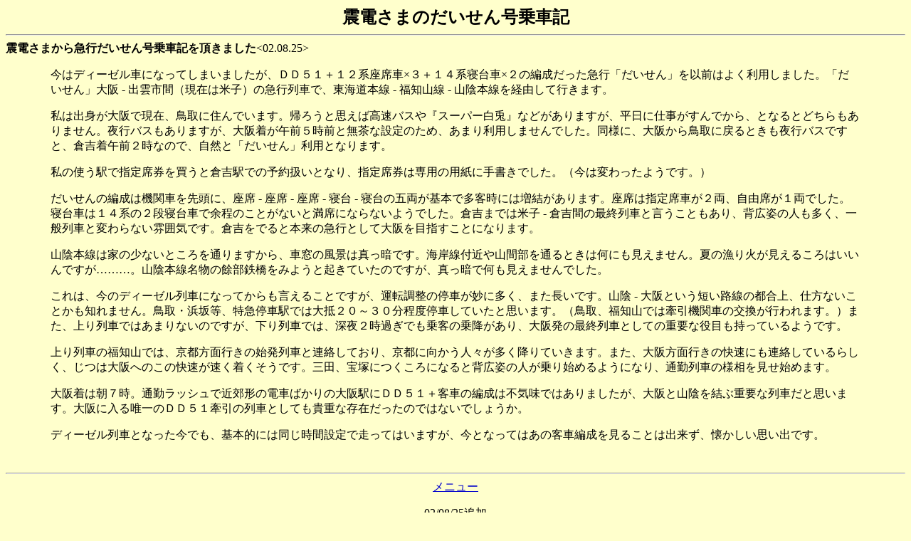

--- FILE ---
content_type: text/html
request_url: http://hodo.blue.coocan.jp/s/sleeper/write/001/goiken53.htm
body_size: 3661
content:
<!DOCTYPE HTML PUBLIC "-//W3C//DTD HTML 4.0 Transitional//EN">
<html LANG="ja">
<head>
   <META http-equiv="Content-Type" content="text/html; charset=Shift_JIS">
   <META http-equiv="Content-Script-Type" content="text/javascript">
   <META http-equiv="Content-Style-Type" content="text/css">
   <LINK REL="stylesheet" TYPE="text/css" HREF="../../text.css">
   <TITLE>寝台列車乗車記153 - 震電さまのだいせん号乗車記</TITLE>  <script>
  (function(i,s,o,g,r,a,m){i['GoogleAnalyticsObject']=r;i[r]=i[r]||function(){
  (i[r].q=i[r].q||[]).push(arguments)},i[r].l=1*new Date();a=s.createElement(o),
  m=s.getElementsByTagName(o)[0];a.async=1;a.src=g;m.parentNode.insertBefore(a,m)
  })(window,document,'script','//www.google-analytics.com/analytics.js','ga');

  ga('create', 'UA-45371313-3', 'coocan.jp');
  ga('send', 'pageview');

</script>  </head>
<body>

<H1>震電さまのだいせん号乗車記</H1>
<HR>
<STRONG>震電さまから急行だいせん号乗車記を頂きました</STRONG>&lt;02.08.25&gt;<BR>

<P>今はディーゼル車になってしまいましたが、ＤＤ５１＋１２系座席車×３＋１４系寝台車×２の編成だった急行「だいせん」を以前はよく利用しました。「だいせん」大阪 - 出雲市間（現在は米子）の急行列車で、東海道本線 - 福知山線 - 山陰本線を経由して行きます。</P>

<P>私は出身が大阪で現在、鳥取に住んでいます。帰ろうと思えば高速バスや『スーパー白兎』などがありますが、平日に仕事がすんでから、となるとどちらもありません。夜行バスもありますが、大阪着が午前５時前と無茶な設定のため、あまり利用しませんでした。同様に、大阪から鳥取に戻るときも夜行バスですと、倉吉着午前２時なので、自然と「だいせん」利用となります。</P>

<P>私の使う駅で指定席券を買うと倉吉駅での予約扱いとなり、指定席券は専用の用紙に手書きでした。（今は変わったようです。）</P>

<P>だいせんの編成は機関車を先頭に、座席 - 座席 - 座席 - 寝台 - 寝台の五両が基本で多客時には増結があります。座席は指定席車が２両、自由席が１両でした。寝台車は１４系の２段寝台車で余程のことがないと満席にならないようでした。倉吉までは米子 - 倉吉間の最終列車と言うこともあり、背広姿の人も多く、一般列車と変わらない雰囲気です。倉吉をでると本来の急行として大阪を目指すことになります。</P>

<P>山陰本線は家の少ないところを通りますから、車窓の風景は真っ暗です。海岸線付近や山間部を通るときは何にも見えません。夏の漁り火が見えるころはいいんですが………。山陰本線名物の餘部鉄橋をみようと起きていたのですが、真っ暗で何も見えませんでした。</P>

<P>これは、今のディーゼル列車になってからも言えることですが、運転調整の停車が妙に多く、また長いです。山陰 - 大阪という短い路線の都合上、仕方ないことかも知れません。鳥取・浜坂等、特急停車駅では大抵２０～３０分程度停車していたと思います。（鳥取、福知山では牽引機関車の交換が行われます。）また、上り列車ではあまりないのですが、下り列車では、深夜２時過ぎでも乗客の乗降があり、大阪発の最終列車としての重要な役目も持っているようです。</P>

<P>上り列車の福知山では、京都方面行きの始発列車と連絡しており、京都に向かう人々が多く降りていきます。また、大阪方面行きの快速にも連絡しているらしく、じつは大阪へのこの快速が速く着くそうです。三田、宝塚につくころになると背広姿の人が乗り始めるようになり、通勤列車の様相を見せ始めます。</P>

<P>大阪着は朝７時。通勤ラッシュで近郊形の電車ばかりの大阪駅にＤＤ５１＋客車の編成は不気味ではありましたが、大阪と山陰を結ぶ重要な列車だと思います。大阪に入る唯一のＤＤ５１牽引の列車としても貴重な存在だったのではないでしょうか。</P>

<P>ディーゼル列車となった今でも、基本的には同じ時間設定で走ってはいますが、今となってはあの客車編成を見ることは出来ず、懐かしい思い出です。</P>

<BR>
<HR>
<div class="modorucm">
<A HREF="../index.htm">メニュー</A>
</DIV>
<!-- 02/08/25 New  Update -->
<DIV CLASS="rireki">02/08/25追加</DIV>
<DIV CLASS="chuui">ここの文章は無断転載禁止とします。</DIV>
</BODY></HTML>

--- FILE ---
content_type: text/css
request_url: http://hodo.blue.coocan.jp/s/sleeper/text.css
body_size: 6287
content:
/*
 master type photo css version
 FILE NAME: photo.css
*/
BODY {color: #000000 ; background-color: #FFFFCC}

A:visited {color: #FF00CC}
A:link {color: #0000CC}
A:active {color: #CC9999}
A:hover {color:#0099ff }

H1 {
  font-size:x-large ;
  font-weight:bold;
  text-align : center;
  border:0px 0px 0px 0px ;
  margin:0px 0px 0px 0px ;
}

H2{
  font-size:large;
  font-weight:bold;
  margin-left: 5%;
  margin-right: 5%;
  text-align:left;
}

H3{
  font-size:large;
  font-weight:150;
  margin-left: 8%;
  margin-right: 5%;
  text-align:left;
}

P { margin-left:5% ; margin-right:5% }

P.h3 { margin-left:10% ; margin-right:5% }

table {
	border-style:ridge;
	border-width:1px;
	border-color:#333333;
	border-collapse:collapse;
}

tr {
	border:1px solid #333333;
	padding:3px;
}

td {
	border:1px solid #333333;
	padding:3px;
}

.w_right { margin-left:5% ; margin-right:5% ;text-align:right}

.c_mainchuui {
 margin-top:0px ;
 margin-bottom:0.5em ;
 margin-left:0px ;
 margin-right:0px ;
 color:#FF0000 }

/*
LI { margin-left:5% ; margin-right:5%  }
*/

UL { margin-top:0px ; margin-bottom:0px}

.goikenlist{ margin-left:5% ; margin-right:5% }

.qburunavi{
 margin-left:auto;
 margin-right:auto;
 text-align:center;
}

.calc_h2{
  font-size:large;
  font-weight:bold;
  margin-top:0em;
  margin-bottom:0.5em;
  margin-left:auto;
  margin-right:auto;
  text-align:center;
  width = 10em;
  color:#000000;
  background-color:#33FF66;
}

.calc_u_h2{
  font-size:large;
  font-weight:bold;
  margin-top:0em;
  margin-bottom:0.5em;
  margin-left:auto;
  margin-right:auto;
  text-align:center;
  width = 10em;
  color:#000000;
  background-color:#66FFFF;
}

.write_h2{
  font-size:medium;
  font-weight:bold;
  margin-top:1em;
  margin-bottom:1em;
  margin-left:5%;
  color:#000000;
}

.calc_right { margin-left:0px ; margin-right:5px ; text-align:right }

.calc_dis { margin-left:20px ; margin-right:0px }

.koshitsu { margin-left:5% }

.ryokin { margin-left:5% }

.ekiben { margin-left:5% }

.sptbl { margin-left:5% ; margin-right:5% }

.hpsbtl { 
  font-size:smaller ;
  text-align:left;
  border:0px 0px 0px 0px ;
  margin:0px 0px 0px 0px ;
}

.photo {
  text-align:center;
  margin-left: auto;
  margin-right: auto;
}

.t_photo {
  margin-left: 5%;
}

.photosb {
  text-align:center;
}

.hensei {
/*  text-align:center; */
/*  margin-left: auto; */
  margin-right: auto;
  margin-left:5%;
}

.t_hensei{
  margin-left:5%;
  margin-right:auto;
}

.t_movie{
  margin-left:5%;
  margin-right:auto;
}

.jikoku {
/*  text-align:center; */
/*  margin-left: auto; */
  margin-right: auto;
  margin-left:5%;
}

.rireki {
  text-align:center;
  margin-top:1em;
  margin-bottom:1em;
}

.center{
  text-align:center;
}
.nextcm{
  text-align:center;
}
.modorucm{
  text-align:center;
}
.modoruil{
  background-color:#FFCC66;
  color:#000000;
}

.datets { color:#FF0066 ; font-weight:bold }
.daters { color:#FF0066 ; font-weight:bold ; font-style:italic}

.pageno{
  text-align:right;
}
.bgmcm{
  text-align:center;
}
.bgmobj{
  text-align:center;
}
.annai{
  text-align:center;
}
.chuui{
  text-align:center;
}
.address{
  text-align:center;
  margin-top:1em;
  margin-bottom:1em;
}

.calc_ceneter{
	text-align:center;
}

.calc_eki_frame{
/**	width:60em; **/
	margin-left:5%;
	margin-right:5%;
}
.calc_eki_frame_box{
	margin-left:5%;
	margin-right:5%;
	border:1px #000000 solid;
	padding:3px;
}
.calc_eki_main_taitle{
	font-weight: bold;
	text-align:left;
}
.calc_eki_main_text{
	font-weight:normal;
	text-align:left;
	padding-left:1em;
}

.calc_line{
	margin-bottom:0.5em;
}
.calc_eki_title{
	float:left;
	width:6em;
	text-align:right;
}
.calc_eki_text{
	float:left;
	text-align:left;
}
.calc_clear{
	clear:both;
}

.calc_title{
	float:left;
	width:6em;
	text-align:right;
}

.calc_text{
	float:left;
	text-align:left;
}

.calc_text_photo_titile{
	float:left;
	text-align:left;
	margin-left:3em;
}

.calc_text_photo_menu{
	float:left;
	text-align:left;
	margin-left:0.5em;
}

.calc_button{
	width:40em;
	text-align:center;
	margin-left:auto;
	margin-right:auto;

}

.calc_button2{
/**	width:40em;
	text-align:center;
	margin-left:auto;
	margin-right:auto;
*//
	float:left;
	text-align:left;

}

.calc_box_frame{
    text-align: left;
    margin-left: 5%;
    margin-right: 5%;
	border: 1px #3F0 solid;
	padding:3px;
	margin-top:1em;
}
.calc_box_title{
	font-weight: bold;
}

.ultra { text-align:center }
.haichi { margin-left:2em }
.haichi2 { margin-left:3em }
.inpaku {  text-align:right }

.italic{ font-style:italic}
.bold{font-weight:bold}
.righttext { margin-left:5% ; margin-right:5% ; text-align:right }
.lefttext { margin-left:5% ; margin-right:5% ; text-align:left }
.leftbox { margin-left:5% ; margin-right:5%  }
.counter { text-align:center }

.LtLeft{
  text-align: left;
  margin-left: 5%;
  margin-right: 5%;
}
.BxCenter{
  margin-left: auto;
  margin-right: auto;
}

.Dl1Line{
   margin-top:1em;
   margin-bottom:1em;
 }
 .Dl1inLine{
   margin-top:1em;
   margin-bottom:1em;
   margin-left:0em;
 }
 .KippuBox{
 	width: 100%;
}
.KippuPhoto{
	float: left;
	left: 0px;
	top: 0px;
	right: 0px;
	bottom: 0px;
}
.KippuText{
	float: left;
	text-align: left;
	margin-left: 3px;
}
.KippuClear{
	clear:both;
}
.KippuBoxLeft{
	float:left;
}


.STblTdBottomTeikiLine{
    border-bottom:solid #006600 2px;
}
.STblTdTopTeikiLine{
    border-top:solid #006600 2px;
}
.STblTdBottomRinjiLine{
    border-bottom:solid #33FFFF 2px;
}
.STblTdTopRinjiLine{
    border-top:solid #33FFFF 2px;
}
.STblTdBottomDantaiLine{
    border-bottom:solid #FF0000 2px;
}
.STblTdTopDantaiLine{
    border-top:solid #FF0000 2px;
}

.SetubLinkLine{
  margin-left:5%;
  margin-right:auto;
  text-align:center;
}

.MoushikomiBox{
	margin-left:5%;
	margin-right:5%;
}
.MoushikomiRight{
	float:right;
}
.MoushikomiPhotoBox{
    margin-left:3px;
}
.MoushikomiTextBox{
    float:left;
	text-align:left;
}
.MoushikomiClear{
	clear:both;
}

.Dl1Line{
    margin-top:1em;
    margin-bottom:1em;
	border:0px;
 }
.DT1Line{
	margin-top: 0em;
	margin-left: 0.5em;

}
.DD1Line{
	margin-top: -1em;
	margin-left: 13em;
}

.shn_kkk_td{
	text-align: right;
}

.jskn_hani{
	color: #0E50EA;
	font-weight: bold;
}
.jskn_waribiki{
	color: #F4060A;
	font-weight: bold;
}
.teku .LtLeft{
	margin-left: 7%;
	margin-right: 3%;
	line-height:1.2;
}



--- FILE ---
content_type: text/plain
request_url: https://www.google-analytics.com/j/collect?v=1&_v=j102&a=778508484&t=pageview&_s=1&dl=http%3A%2F%2Fhodo.blue.coocan.jp%2Fs%2Fsleeper%2Fwrite%2F001%2Fgoiken53.htm&ul=en-us%40posix&dt=%E5%AF%9D%E5%8F%B0%E5%88%97%E8%BB%8A%E4%B9%97%E8%BB%8A%E8%A8%98153%20-%20%E9%9C%87%E9%9B%BB%E3%81%95%E3%81%BE%E3%81%AE%E3%81%A0%E3%81%84%E3%81%9B%E3%82%93%E5%8F%B7%E4%B9%97%E8%BB%8A%E8%A8%98&sr=1280x720&vp=1280x720&_u=IEBAAAABAAAAACAAI~&jid=1420704983&gjid=656686268&cid=1426599256.1769765181&tid=UA-45371313-3&_gid=426974576.1769765181&_r=1&_slc=1&z=1178054353
body_size: -286
content:
2,cG-YMYPVMQ9G1